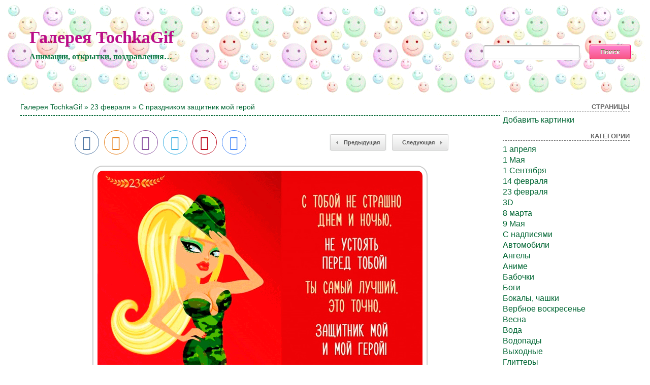

--- FILE ---
content_type: text/html; charset=UTF-8
request_url: http://tochkagif.ru/?p=7476
body_size: 5558
content:
<!DOCTYPE html>
<html xmlns="http://www.w3.org/1999/xhtml" dir="ltr" lang="ru-RU">

<head>
<meta http-equiv="Content-Type" content="text/html; charset=UTF-8" />

<title>С праздником защитник мой герой - 23 февраля</title>
<meta name="description" content="Картинка с праздником защитник мой герой - а также другие красивые gif анимации. Поздравительные открытки с url кодом для вставки ! Скачать бесплатно анимашки для Одноклассников, ВКонтакте, блогов...">

<meta property="og:image" content="https://tochkagif.ru/wp-content/uploads/2019/04/24/178674277.gif" />
<link rel="shortcut icon" href="https://tochkagif.ru/wp-content/themes/fluid-blogging/favicon.ico" type="image/x-icon" />
<link rel="stylesheet" href="https://tochkagif.ru/wp-content/themes/fluid-blogging/style.css" type="text/css" media="screen" />
<link rel="pingback" href="https://tochkagif.ru/xmlrpc.php" />
<link rel='stylesheet' id='style-css'  href='https://tochkagif.ru/wp-content/plugins/simple-google-recaptcha/style.css?v=2.9&#038;ver=3.4.1' type='text/css' media='all' />
<script type='text/javascript' src='https://tochkagif.ru/wp-content/themes/fluid-blogging/js/jquery-3.3.1.min.js?ver=3.4.1'></script>
<script type='text/javascript'>
/* <![CDATA[ */
var sgr_recaptcha = {"site_key":"6Le59zIUAAAAAOsc2mfGXArgPHQNqYSSw23K5PVY"};
/* ]]> */
</script>
<script type='text/javascript' src='https://tochkagif.ru/wp-content/plugins/simple-google-recaptcha/main.js?v=2.9&#038;ver=3.4.1'></script>
<script type='text/javascript' src='https://www.google.com/recaptcha/api.js?hl=ru_RU&#038;onload=sgr&#038;render=explicit&#038;ver=3.4.1'></script>
<link rel='canonical' href='https://tochkagif.ru/?p=7476' />
</head>

<body>
<div class="center-box">
<div class="name-site"><a href="https://tochkagif.ru/">Галерея TochkaGif</a><div class="descr">Анимации, открытки, поздравления&#8230;</div></div>
<div class="search"><form method="get" id="searchform" action="https://tochkagif.ru/">
<label class="hidden" for="s"></label>
<table><tr>
<td><input type="text" id="text" name="s" value=""></td>
<td><input type="submit" id="submit" name="submit" value="Поиск"></td>
</tr></table>
</form></div>
</div>

<!-- <div id="new_year"></div> -->

<div id="wrapper">

   <div id="bd">
	<div id="yui-main">
	<div class="yui-b"><div class="yui-g">


		<div class="post" id="post-7476">

<h2 class="posttitle"><a href="https://tochkagif.ru" rel="nofollow">Галерея TochkaGif</a> » <a href="https://tochkagif.ru/?cat=61" title="23 февраля" rel="category">23 февраля</a> » С праздником защитник мой герой</h2>
<hr class="hrsingle" align="left"><br>

<div align="center">
<!-- Size 920x120 -->

</div>

<table width="100%" cellspacing="1"><tr>
<td class="postbottom" style="padding-left:100px;">
<!-- uSocial -->
<script async src="https://tochkagif.ru/wp-content/themes/fluid-blogging/usocial/usocial.js" data-script="usocial" charset="utf-8"></script>
<div class="uSocial-Share" data-type="share" data-options="round,style2,default,absolute,horizontal,size48,counter0,nomobile" data-social="vk,ok,vi,telegram,pinterest,email"></div>
<!-- /uSocial -->
</td>

<td class="postbottom" align="right"><div class="link-left"><a href="https://tochkagif.ru/?p=7473">Предыдущая</a></div></td>
<td class="postbottom" style="padding-right:100px;" align="right" width="1"><div class="link-right"><a href="https://tochkagif.ru/?p=7479">Следующая </a></div></td>
</tr></table>

			<div class="entry">

<div align="center"><img style="display:none;" src="https://tochkagif.ru/wp-content/uploads/2019/04/24/178674277.jpg" alt="С праздником защитник мой герой"></div><div align="center"><img src="/wp-content/uploads/2019/04/24/178674277.gif" alt="С праздником защитник мой герой"></div>

						

			<p class="postmetadata" style="padding-top: 5px;" align="center">
			<a href="https://tochkagif.ru/wp-content/uploads/2019/04/24/178674277.gif" download="tochkagif_ru С праздником защитник мой герой">Скачать бесплатно</a> | <span class="date">24 апреля, 2019</span> | Просмотров: 1033
					</p>

<div align="center">
<!-- Size 920x120 -->

</div><br>

<div id="showurls" style="display: none;"><table align="center">
<tr><td><b>HTML img:</b></td><td><textarea id="html-img" rows="3" cols="70" onclick="this.select()"></textarea></td></tr>
<tr><td><b>HTML link:</b></td><td><textarea id="html-link" rows="3" cols="70" onclick="this.select()"></textarea></td></tr>
<tr><td><b>BBCode:</b></td><td><textarea id="bbcode" rows="3" cols="70" onclick="this.select()"></textarea></td></tr>
<tr><td><b>Link GIF:</b></td><td><textarea id="link-gif" rows="2" cols="70" onclick="this.select()"></textarea></td></tr>
<tr><td><b>Link JPG:</b></td><td><textarea id="link-jpg" rows="2" cols="70" onclick="this.select()"></textarea></td></tr>
</table></div>
<center id="showurl"><a href="#" class="urls" onclick="return false;">Ссылки для вставки</a></center>
<center id="hidenax"><a href="#" class="urls" onclick="return false;">Скрыть ссылки</a></center>
<script type="text/javascript">
$(document).ready(function() {$('#showurl').click(function(){$('#showurls').show('slow'); $('#showurl').hide('fast'); $('#hidenax').show('fast');}); $('#hidenax').click(function(){$('#showurls').hide('slow'); $('#hidenax').hide('fast'); $('#showurl').show('fast');});});
document.getElementById('html-img').value='<a href="'+location.href+'" title="С праздником защитник мой герой"><img src="https://tochkagif.ru/wp-content/uploads/2019/04/24/178674277.gif" alt="С праздником защитник мой герой"></a>';
document.getElementById('html-link').value='<a href="'+location.href+'" title="С праздником защитник мой герой">С праздником защитник мой герой</a>'; 
document.getElementById('bbcode').value='[url='+location.href+'][img]https://tochkagif.ru/wp-content/uploads/2019/04/24/178674277.gif[/img][/url]';
document.getElementById('link-gif').value='https://tochkagif.ru/wp-content/uploads/2019/04/24/178674277.gif';
document.getElementById('link-jpg').value='https://tochkagif.ru/wp-content/uploads/2019/04/24/178674277.jpg';
</script>

<table width="100%" border="0" style="margin-top: 10px;"><tr><td class="postinforms"><a href="https://tochkagif.ru/?p=7473"><img src="https://tochkagif.ru/wp-content/uploads/2019/04/24/865752966.jpg" alt="С 23 февраля! За Мужчин!" style="width:200px;"></a><br><a href="https://tochkagif.ru/?p=7473">С 23 февраля! За Мужчин!</a></td><td class="postinforms"><a href="https://tochkagif.ru/?p=7470"><img src="https://tochkagif.ru/wp-content/uploads/2019/04/24/382506407.jpg" alt="Красивая открытка с 23 февраля мужчинам" style="width:200px;"></a><br><a href="https://tochkagif.ru/?p=7470">Красивая открытка с 23 февраля мужчинам</a></td><td class="postinforms"><a href="https://tochkagif.ru/?p=10218"><img src="https://tochkagif.ru/wp-content/uploads/2019/08/25/171771804.jpg" alt="Праздник в картинках 23 февраля" style="width:200px;"></a><br><a href="https://tochkagif.ru/?p=10218">Праздник в картинках 23 февраля</a></td><td class="postinforms"><a href="https://tochkagif.ru/?p=10215"><img src="https://tochkagif.ru/wp-content/uploads/2019/08/24/334712368.jpg" alt="Прикол про 23 февраля" style="width:200px;"></a><br><a href="https://tochkagif.ru/?p=10215">Прикол про 23 февраля</a></td></tr></table>

			</div>
		</div>

	<div id="commentsarea">


<!-- You can start editing here. -->


			<!-- If comments are open, but there are no comments. -->

	 


<h3 id="respond">Обсуждение по теме:</h3>


<form action="https://tochkagif.ru/wp-comments-post.php" method="post" id="commentform">


<p><input type="text" name="author" id="author" value="" size="22" tabindex="1" aria-required='true' />
<label for="author"><small>Имя (обязательно)</small></label></p>

<p><input type="text" name="email" id="email" value="" size="22" tabindex="2" aria-required='true' />
<label for="email"><small>E-Mail (не публикуется) (обязательно)</small></label></p>


<p><textarea name="comment" id="comment" cols="100%" rows="7" tabindex="4"></textarea></p>

<input id="spam-filter" type="text" value="7476" name="0KEg0L/RgNCw0LfQtNC90LjQutC+0Lwg0LfQsNGJ0LjRgtC90LjQuiDQvNC+0Lkg0LPQtdGA0L7QuQ==">
<style>#spam-filter {display:none;}</style>

<p><input name="submit" type="submit" id="submit" tabindex="5" value="Добавить комментарий" />
<input type="hidden" name="comment_post_ID" value="7476" />
</p>

</form>



<br clear="all"/><br/>

</div>
	
</div>
</div>
	</div>

<div id="sidebar">

<ul>

	<li id="pages-2" class="widget widget_pages"><h2 class="widgettitle">Страницы</h2>		<ul>
			<li class="page_item page-item-2"><a href="https://tochkagif.ru/?page_id=2">Добавить картинки</a></li>
		</ul>
		</li>
<li class="categories"><h2>Категории</h2><ul>	<li class="cat-item cat-item-65"><a href="https://tochkagif.ru/?cat=65" title="1 апреля">1 апреля</a>
</li>
	<li class="cat-item cat-item-63"><a href="https://tochkagif.ru/?cat=63" title="1 Мая">1 Мая</a>
</li>
	<li class="cat-item cat-item-75"><a href="https://tochkagif.ru/?cat=75" title="1 Сентября">1 Сентября</a>
</li>
	<li class="cat-item cat-item-51"><a href="https://tochkagif.ru/?cat=51" title="14 февраля">14 февраля</a>
</li>
	<li class="cat-item cat-item-61"><a href="https://tochkagif.ru/?cat=61" title="23 февраля">23 февраля</a>
</li>
	<li class="cat-item cat-item-30"><a href="https://tochkagif.ru/?cat=30" title="3D">3D</a>
</li>
	<li class="cat-item cat-item-60"><a href="https://tochkagif.ru/?cat=60" title="8 марта">8 марта</a>
</li>
	<li class="cat-item cat-item-58"><a href="https://tochkagif.ru/?cat=58" title="9 Мая">9 Мая</a>
</li>
	<li class="cat-item cat-item-6"><a href="https://tochkagif.ru/?cat=6" title="C надписями">C надписями</a>
</li>
	<li class="cat-item cat-item-37"><a href="https://tochkagif.ru/?cat=37" title="Автомобили">Автомобили</a>
</li>
	<li class="cat-item cat-item-16"><a href="https://tochkagif.ru/?cat=16" title="Ангелы">Ангелы</a>
</li>
	<li class="cat-item cat-item-48"><a href="https://tochkagif.ru/?cat=48" title="Аниме">Аниме</a>
</li>
	<li class="cat-item cat-item-47"><a href="https://tochkagif.ru/?cat=47" title="Бабочки">Бабочки</a>
</li>
	<li class="cat-item cat-item-26"><a href="https://tochkagif.ru/?cat=26" title="Боги">Боги</a>
</li>
	<li class="cat-item cat-item-24"><a href="https://tochkagif.ru/?cat=24" title="Бокалы, чашки">Бокалы, чашки</a>
</li>
	<li class="cat-item cat-item-64"><a href="https://tochkagif.ru/?cat=64" title="Вербное воскресенье">Вербное воскресенье</a>
</li>
	<li class="cat-item cat-item-4"><a href="https://tochkagif.ru/?cat=4" title="Весна">Весна</a>
</li>
	<li class="cat-item cat-item-34"><a href="https://tochkagif.ru/?cat=34" title="Вода">Вода</a>
</li>
	<li class="cat-item cat-item-46"><a href="https://tochkagif.ru/?cat=46" title="Водопады">Водопады</a>
</li>
	<li class="cat-item cat-item-12"><a href="https://tochkagif.ru/?cat=12" title="Выходные">Выходные</a>
</li>
	<li class="cat-item cat-item-27"><a href="https://tochkagif.ru/?cat=27" title="Глиттеры">Глиттеры</a>
</li>
	<li class="cat-item cat-item-45"><a href="https://tochkagif.ru/?cat=45" title="Город">Город</a>
</li>
	<li class="cat-item cat-item-18"><a href="https://tochkagif.ru/?cat=18" title="Девушки">Девушки</a>
</li>
	<li class="cat-item cat-item-73"><a href="https://tochkagif.ru/?cat=73" title="День ангела">День ангела</a>
</li>
	<li class="cat-item cat-item-78"><a href="https://tochkagif.ru/?cat=78" title="День матери">День матери</a>
</li>
	<li class="cat-item cat-item-76"><a href="https://tochkagif.ru/?cat=76" title="День студента">День студента</a>
</li>
	<li class="cat-item cat-item-15"><a href="https://tochkagif.ru/?cat=15" title="Дети или детские">Дети или детские</a>
</li>
	<li class="cat-item cat-item-52"><a href="https://tochkagif.ru/?cat=52" title="Доброе утро">Доброе утро</a>
</li>
	<li class="cat-item cat-item-50"><a href="https://tochkagif.ru/?cat=50" title="Добрый вечер">Добрый вечер</a>
</li>
	<li class="cat-item cat-item-29"><a href="https://tochkagif.ru/?cat=29" title="Дождь">Дождь</a>
</li>
	<li class="cat-item cat-item-44"><a href="https://tochkagif.ru/?cat=44" title="Драконы">Драконы</a>
</li>
	<li class="cat-item cat-item-33"><a href="https://tochkagif.ru/?cat=33" title="Еда">Еда</a>
</li>
	<li class="cat-item cat-item-5"><a href="https://tochkagif.ru/?cat=5" title="Животные">Животные</a>
</li>
	<li class="cat-item cat-item-8"><a href="https://tochkagif.ru/?cat=8" title="Знаки зодиака">Знаки зодиака</a>
</li>
	<li class="cat-item cat-item-31"><a href="https://tochkagif.ru/?cat=31" title="Знаменитости">Знаменитости</a>
</li>
	<li class="cat-item cat-item-39"><a href="https://tochkagif.ru/?cat=39" title="Из фильмов">Из фильмов</a>
</li>
	<li class="cat-item cat-item-71"><a href="https://tochkagif.ru/?cat=71" title="Крещение">Крещение</a>
</li>
	<li class="cat-item cat-item-1"><a href="https://tochkagif.ru/?cat=1" title="Лето">Лето</a>
</li>
	<li class="cat-item cat-item-14"><a href="https://tochkagif.ru/?cat=14" title="Любовь">Любовь</a>
</li>
	<li class="cat-item cat-item-49"><a href="https://tochkagif.ru/?cat=49" title="Масленица">Масленица</a>
</li>
	<li class="cat-item cat-item-36"><a href="https://tochkagif.ru/?cat=36" title="Мишки Тедди">Мишки Тедди</a>
</li>
	<li class="cat-item cat-item-38"><a href="https://tochkagif.ru/?cat=38" title="Мужчины">Мужчины</a>
</li>
	<li class="cat-item cat-item-10"><a href="https://tochkagif.ru/?cat=10" title="Мультфильмы">Мультфильмы</a>
</li>
	<li class="cat-item cat-item-28"><a href="https://tochkagif.ru/?cat=28" title="На рабочий стол">На рабочий стол</a>
</li>
	<li class="cat-item cat-item-13"><a href="https://tochkagif.ru/?cat=13" title="Осень">Осень</a>
</li>
	<li class="cat-item cat-item-72"><a href="https://tochkagif.ru/?cat=72" title="Открытки С Новым годом">Открытки С Новым годом</a>
</li>
	<li class="cat-item cat-item-59"><a href="https://tochkagif.ru/?cat=59" title="Пасха">Пасха</a>
</li>
	<li class="cat-item cat-item-56"><a href="https://tochkagif.ru/?cat=56" title="Пожелания">Пожелания</a>
</li>
	<li class="cat-item cat-item-9"><a href="https://tochkagif.ru/?cat=9" title="Привет">Привет</a>
</li>
	<li class="cat-item cat-item-3"><a href="https://tochkagif.ru/?cat=3" title="Приколы">Приколы</a>
</li>
	<li class="cat-item cat-item-25"><a href="https://tochkagif.ru/?cat=25" title="Природа">Природа</a>
</li>
	<li class="cat-item cat-item-32"><a href="https://tochkagif.ru/?cat=32" title="Птицы">Птицы</a>
</li>
	<li class="cat-item cat-item-19"><a href="https://tochkagif.ru/?cat=19" title="Разные GIF">Разные GIF</a>
</li>
	<li class="cat-item cat-item-17"><a href="https://tochkagif.ru/?cat=17" title="Религия">Религия</a>
</li>
	<li class="cat-item cat-item-43"><a href="https://tochkagif.ru/?cat=43" title="Русалки">Русалки</a>
</li>
	<li class="cat-item cat-item-55"><a href="https://tochkagif.ru/?cat=55" title="С Днем рожденья">С Днем рожденья</a>
</li>
	<li class="cat-item cat-item-74"><a href="https://tochkagif.ru/?cat=74" title="С днём Татьяны">С днём Татьяны</a>
</li>
	<li class="cat-item cat-item-62"><a href="https://tochkagif.ru/?cat=62" title="С Новым годом">С Новым годом</a>
</li>
	<li class="cat-item cat-item-68"><a href="https://tochkagif.ru/?cat=68" title="С пятницей">С пятницей</a>
</li>
	<li class="cat-item cat-item-54"><a href="https://tochkagif.ru/?cat=54" title="С рождеством">С рождеством</a>
</li>
	<li class="cat-item cat-item-41"><a href="https://tochkagif.ru/?cat=41" title="Свечи">Свечи</a>
</li>
	<li class="cat-item cat-item-21"><a href="https://tochkagif.ru/?cat=21" title="Сердечки">Сердечки</a>
</li>
	<li class="cat-item cat-item-23"><a href="https://tochkagif.ru/?cat=23" title="Смайлики">Смайлики</a>
</li>
	<li class="cat-item cat-item-20"><a href="https://tochkagif.ru/?cat=20" title="Смешные и веселые">Смешные и веселые</a>
</li>
	<li class="cat-item cat-item-7"><a href="https://tochkagif.ru/?cat=7" title="Снег, зима">Снег, зима</a>
</li>
	<li class="cat-item cat-item-11"><a href="https://tochkagif.ru/?cat=11" title="Спасибо">Спасибо</a>
</li>
	<li class="cat-item cat-item-57"><a href="https://tochkagif.ru/?cat=57" title="Спокойной ночи">Спокойной ночи</a>
</li>
	<li class="cat-item cat-item-53"><a href="https://tochkagif.ru/?cat=53" title="Старый Новый год">Старый Новый год</a>
</li>
	<li class="cat-item cat-item-69"><a href="https://tochkagif.ru/?cat=69" title="Старый Открытки С Новым годом">Старый Открытки С Новым годом</a>
</li>
	<li class="cat-item cat-item-35"><a href="https://tochkagif.ru/?cat=35" title="Страшные">Страшные</a>
</li>
	<li class="cat-item cat-item-40"><a href="https://tochkagif.ru/?cat=40" title="Фэнтези">Фэнтези</a>
</li>
	<li class="cat-item cat-item-70"><a href="https://tochkagif.ru/?cat=70" title="Хэллоуин">Хэллоуин</a>
</li>
	<li class="cat-item cat-item-22"><a href="https://tochkagif.ru/?cat=22" title="Цветы">Цветы</a>
</li>
	<li class="cat-item cat-item-42"><a href="https://tochkagif.ru/?cat=42" title="Эльфы">Эльфы</a>
</li>
</ul></li>
<li><h2>Управление</h2>
	<ul>
	<li><a href="https://tochkagif.ru/wp-login.php?action=register">Регистрация</a></li>	<li><a href="https://tochkagif.ru/wp-login.php">Вход</a></li>

	
	</ul>
</li>

<hr>


</ul>

</div>
	</div>

<div class="pagenavi"></div>
<br clear="all">
<div class="footer" align="center">
<p>Права на все работы, принадлежат их авторам.<br>User:18.216.0.10 | Proxy:172.69.214.56<br>37 запросов за 0.302 секунд.<br>© 2026-01-20 07:31:05</p>
<!--LiveInternet counter--><script type="text/javascript"><!--
document.write("<a href='http://www.liveinternet.ru/click' "+
"target=_blank><img src='//counter.yadro.ru/hit?t44.1;r"+
escape(document.referrer)+((typeof(screen)=="undefined")?"":
";s"+screen.width+"*"+screen.height+"*"+(screen.colorDepth?
screen.colorDepth:screen.pixelDepth))+";u"+escape(document.URL)+
";"+Math.random()+
"' alt='' title='LiveInternet' "+
"border='0' width='15' height='15'><\/a>")
//--></script><!--/LiveInternet-->
</div>

</div>
<script defer src="https://static.cloudflareinsights.com/beacon.min.js/vcd15cbe7772f49c399c6a5babf22c1241717689176015" integrity="sha512-ZpsOmlRQV6y907TI0dKBHq9Md29nnaEIPlkf84rnaERnq6zvWvPUqr2ft8M1aS28oN72PdrCzSjY4U6VaAw1EQ==" data-cf-beacon='{"version":"2024.11.0","token":"299642f4c29e47bfb66f270cbce9c224","r":1,"server_timing":{"name":{"cfCacheStatus":true,"cfEdge":true,"cfExtPri":true,"cfL4":true,"cfOrigin":true,"cfSpeedBrain":true},"location_startswith":null}}' crossorigin="anonymous"></script>
</body>
</html>